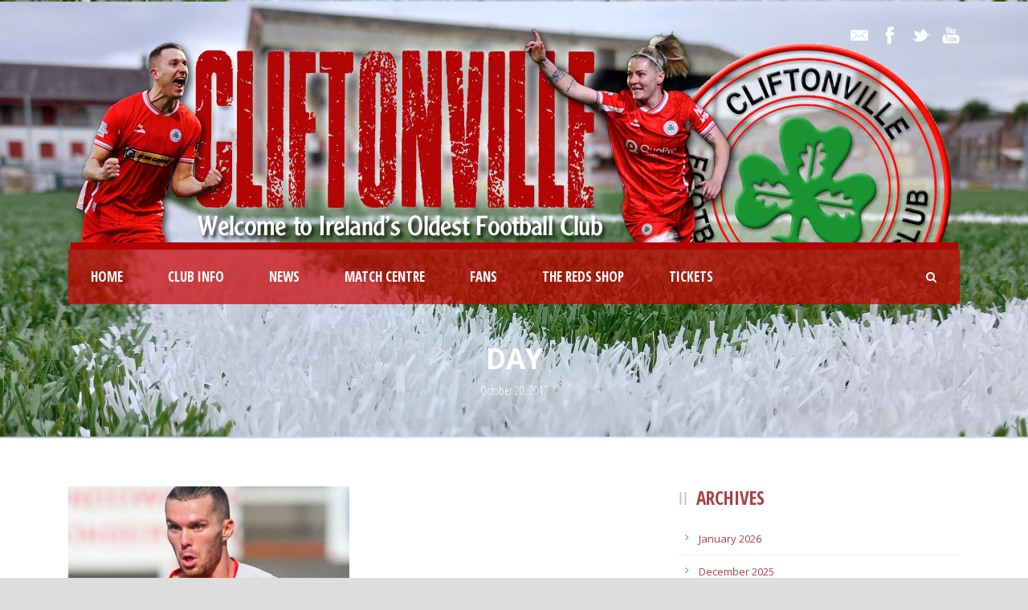

--- FILE ---
content_type: text/html; charset=UTF-8
request_url: https://cliftonvillefc.net/2017/10/20/
body_size: 10016
content:
<!DOCTYPE html>
<!--[if IE 7]><html class="ie ie7 ltie8 ltie9" lang="en-GB"><![endif]-->
<!--[if IE 8]><html class="ie ie8 ltie9" lang="en-GB"><![endif]-->
<!--[if !(IE 7) | !(IE 8)  ]><!-->
<html lang="en-GB">
<!--<![endif]-->

<head>
	<meta charset="UTF-8" />
	<meta name="viewport" content="initial-scale = 1.0" />	<title>Cliftonville Football Club   &raquo; 2017 &raquo; October &raquo; 20</title>
	<link rel="pingback" href="https://cliftonvillefc.net/xmlrpc.php" />
	
	<link rel='dns-prefetch' href='//fonts.googleapis.com' />
<link rel='dns-prefetch' href='//s.w.org' />
<link rel="alternate" type="application/rss+xml" title="Cliftonville Football Club &raquo; Feed" href="https://cliftonvillefc.net/feed/" />
<link rel="alternate" type="application/rss+xml" title="Cliftonville Football Club &raquo; Comments Feed" href="https://cliftonvillefc.net/comments/feed/" />
		<!-- This site uses the Google Analytics by MonsterInsights plugin v8.18 - Using Analytics tracking - https://www.monsterinsights.com/ -->
							<script src="//www.googletagmanager.com/gtag/js?id=G-KLBB6QLD3R"  data-cfasync="false" data-wpfc-render="false" type="text/javascript" async></script>
			<script data-cfasync="false" data-wpfc-render="false" type="text/javascript">
				var mi_version = '8.18';
				var mi_track_user = true;
				var mi_no_track_reason = '';
				
								var disableStrs = [
										'ga-disable-G-KLBB6QLD3R',
									];

				/* Function to detect opted out users */
				function __gtagTrackerIsOptedOut() {
					for (var index = 0; index < disableStrs.length; index++) {
						if (document.cookie.indexOf(disableStrs[index] + '=true') > -1) {
							return true;
						}
					}

					return false;
				}

				/* Disable tracking if the opt-out cookie exists. */
				if (__gtagTrackerIsOptedOut()) {
					for (var index = 0; index < disableStrs.length; index++) {
						window[disableStrs[index]] = true;
					}
				}

				/* Opt-out function */
				function __gtagTrackerOptout() {
					for (var index = 0; index < disableStrs.length; index++) {
						document.cookie = disableStrs[index] + '=true; expires=Thu, 31 Dec 2099 23:59:59 UTC; path=/';
						window[disableStrs[index]] = true;
					}
				}

				if ('undefined' === typeof gaOptout) {
					function gaOptout() {
						__gtagTrackerOptout();
					}
				}
								window.dataLayer = window.dataLayer || [];

				window.MonsterInsightsDualTracker = {
					helpers: {},
					trackers: {},
				};
				if (mi_track_user) {
					function __gtagDataLayer() {
						dataLayer.push(arguments);
					}

					function __gtagTracker(type, name, parameters) {
						if (!parameters) {
							parameters = {};
						}

						if (parameters.send_to) {
							__gtagDataLayer.apply(null, arguments);
							return;
						}

						if (type === 'event') {
														parameters.send_to = monsterinsights_frontend.v4_id;
							var hookName = name;
							if (typeof parameters['event_category'] !== 'undefined') {
								hookName = parameters['event_category'] + ':' + name;
							}

							if (typeof MonsterInsightsDualTracker.trackers[hookName] !== 'undefined') {
								MonsterInsightsDualTracker.trackers[hookName](parameters);
							} else {
								__gtagDataLayer('event', name, parameters);
							}
							
						} else {
							__gtagDataLayer.apply(null, arguments);
						}
					}

					__gtagTracker('js', new Date());
					__gtagTracker('set', {
						'developer_id.dZGIzZG': true,
											});
										__gtagTracker('config', 'G-KLBB6QLD3R', {"forceSSL":"true","link_attribution":"true"} );
															window.gtag = __gtagTracker;										(function () {
						/* https://developers.google.com/analytics/devguides/collection/analyticsjs/ */
						/* ga and __gaTracker compatibility shim. */
						var noopfn = function () {
							return null;
						};
						var newtracker = function () {
							return new Tracker();
						};
						var Tracker = function () {
							return null;
						};
						var p = Tracker.prototype;
						p.get = noopfn;
						p.set = noopfn;
						p.send = function () {
							var args = Array.prototype.slice.call(arguments);
							args.unshift('send');
							__gaTracker.apply(null, args);
						};
						var __gaTracker = function () {
							var len = arguments.length;
							if (len === 0) {
								return;
							}
							var f = arguments[len - 1];
							if (typeof f !== 'object' || f === null || typeof f.hitCallback !== 'function') {
								if ('send' === arguments[0]) {
									var hitConverted, hitObject = false, action;
									if ('event' === arguments[1]) {
										if ('undefined' !== typeof arguments[3]) {
											hitObject = {
												'eventAction': arguments[3],
												'eventCategory': arguments[2],
												'eventLabel': arguments[4],
												'value': arguments[5] ? arguments[5] : 1,
											}
										}
									}
									if ('pageview' === arguments[1]) {
										if ('undefined' !== typeof arguments[2]) {
											hitObject = {
												'eventAction': 'page_view',
												'page_path': arguments[2],
											}
										}
									}
									if (typeof arguments[2] === 'object') {
										hitObject = arguments[2];
									}
									if (typeof arguments[5] === 'object') {
										Object.assign(hitObject, arguments[5]);
									}
									if ('undefined' !== typeof arguments[1].hitType) {
										hitObject = arguments[1];
										if ('pageview' === hitObject.hitType) {
											hitObject.eventAction = 'page_view';
										}
									}
									if (hitObject) {
										action = 'timing' === arguments[1].hitType ? 'timing_complete' : hitObject.eventAction;
										hitConverted = mapArgs(hitObject);
										__gtagTracker('event', action, hitConverted);
									}
								}
								return;
							}

							function mapArgs(args) {
								var arg, hit = {};
								var gaMap = {
									'eventCategory': 'event_category',
									'eventAction': 'event_action',
									'eventLabel': 'event_label',
									'eventValue': 'event_value',
									'nonInteraction': 'non_interaction',
									'timingCategory': 'event_category',
									'timingVar': 'name',
									'timingValue': 'value',
									'timingLabel': 'event_label',
									'page': 'page_path',
									'location': 'page_location',
									'title': 'page_title',
								};
								for (arg in args) {
																		if (!(!args.hasOwnProperty(arg) || !gaMap.hasOwnProperty(arg))) {
										hit[gaMap[arg]] = args[arg];
									} else {
										hit[arg] = args[arg];
									}
								}
								return hit;
							}

							try {
								f.hitCallback();
							} catch (ex) {
							}
						};
						__gaTracker.create = newtracker;
						__gaTracker.getByName = newtracker;
						__gaTracker.getAll = function () {
							return [];
						};
						__gaTracker.remove = noopfn;
						__gaTracker.loaded = true;
						window['__gaTracker'] = __gaTracker;
					})();
									} else {
										console.log("");
					(function () {
						function __gtagTracker() {
							return null;
						}

						window['__gtagTracker'] = __gtagTracker;
						window['gtag'] = __gtagTracker;
					})();
									}
			</script>
				<!-- / Google Analytics by MonsterInsights -->
				<script type="text/javascript">
			window._wpemojiSettings = {"baseUrl":"https:\/\/s.w.org\/images\/core\/emoji\/11.2.0\/72x72\/","ext":".png","svgUrl":"https:\/\/s.w.org\/images\/core\/emoji\/11.2.0\/svg\/","svgExt":".svg","source":{"concatemoji":"https:\/\/cliftonvillefc.net\/wp-includes\/js\/wp-emoji-release.min.js?ver=0100a38dd74c0dfb32699c23ffb245a2"}};
			!function(e,a,t){var n,r,o,i=a.createElement("canvas"),p=i.getContext&&i.getContext("2d");function s(e,t){var a=String.fromCharCode;p.clearRect(0,0,i.width,i.height),p.fillText(a.apply(this,e),0,0);e=i.toDataURL();return p.clearRect(0,0,i.width,i.height),p.fillText(a.apply(this,t),0,0),e===i.toDataURL()}function c(e){var t=a.createElement("script");t.src=e,t.defer=t.type="text/javascript",a.getElementsByTagName("head")[0].appendChild(t)}for(o=Array("flag","emoji"),t.supports={everything:!0,everythingExceptFlag:!0},r=0;r<o.length;r++)t.supports[o[r]]=function(e){if(!p||!p.fillText)return!1;switch(p.textBaseline="top",p.font="600 32px Arial",e){case"flag":return s([55356,56826,55356,56819],[55356,56826,8203,55356,56819])?!1:!s([55356,57332,56128,56423,56128,56418,56128,56421,56128,56430,56128,56423,56128,56447],[55356,57332,8203,56128,56423,8203,56128,56418,8203,56128,56421,8203,56128,56430,8203,56128,56423,8203,56128,56447]);case"emoji":return!s([55358,56760,9792,65039],[55358,56760,8203,9792,65039])}return!1}(o[r]),t.supports.everything=t.supports.everything&&t.supports[o[r]],"flag"!==o[r]&&(t.supports.everythingExceptFlag=t.supports.everythingExceptFlag&&t.supports[o[r]]);t.supports.everythingExceptFlag=t.supports.everythingExceptFlag&&!t.supports.flag,t.DOMReady=!1,t.readyCallback=function(){t.DOMReady=!0},t.supports.everything||(n=function(){t.readyCallback()},a.addEventListener?(a.addEventListener("DOMContentLoaded",n,!1),e.addEventListener("load",n,!1)):(e.attachEvent("onload",n),a.attachEvent("onreadystatechange",function(){"complete"===a.readyState&&t.readyCallback()})),(n=t.source||{}).concatemoji?c(n.concatemoji):n.wpemoji&&n.twemoji&&(c(n.twemoji),c(n.wpemoji)))}(window,document,window._wpemojiSettings);
		</script>
		<style type="text/css">
img.wp-smiley,
img.emoji {
	display: inline !important;
	border: none !important;
	box-shadow: none !important;
	height: 1em !important;
	width: 1em !important;
	margin: 0 .07em !important;
	vertical-align: -0.1em !important;
	background: none !important;
	padding: 0 !important;
}
</style>
	<link rel='stylesheet' id='wp-block-library-css'  href='https://cliftonvillefc.net/wp-includes/css/dist/block-library/style.min.css?ver=0100a38dd74c0dfb32699c23ffb245a2' type='text/css' media='all' />
<link rel='stylesheet' id='contact-form-7-css'  href='https://cliftonvillefc.net/wp-content/plugins/contact-form-7/includes/css/styles.css?ver=4.8' type='text/css' media='all' />
<link rel='stylesheet' id='style-css'  href='https://cliftonvillefc.net/wp-content/themes/realsoccer/style.css?ver=0100a38dd74c0dfb32699c23ffb245a2' type='text/css' media='all' />
<link rel='stylesheet' id='Open-Sans-Condensed-google-font-css'  href='https://fonts.googleapis.com/css?family=Open+Sans+Condensed%3A300%2C300italic%2C700&#038;subset=greek%2Ccyrillic-ext%2Ccyrillic%2Clatin%2Clatin-ext%2Cvietnamese%2Cgreek-ext&#038;ver=0100a38dd74c0dfb32699c23ffb245a2' type='text/css' media='all' />
<link rel='stylesheet' id='Open-Sans-google-font-css'  href='https://fonts.googleapis.com/css?family=Open+Sans%3A300%2C300italic%2Cregular%2Citalic%2C600%2C600italic%2C700%2C700italic%2C800%2C800italic&#038;subset=greek%2Ccyrillic-ext%2Ccyrillic%2Clatin%2Clatin-ext%2Cvietnamese%2Cgreek-ext&#038;ver=0100a38dd74c0dfb32699c23ffb245a2' type='text/css' media='all' />
<link rel='stylesheet' id='ABeeZee-google-font-css'  href='https://fonts.googleapis.com/css?family=ABeeZee%3Aregular%2Citalic&#038;subset=latin&#038;ver=0100a38dd74c0dfb32699c23ffb245a2' type='text/css' media='all' />
<link rel='stylesheet' id='superfish-css'  href='https://cliftonvillefc.net/wp-content/themes/realsoccer/plugins/superfish/css/superfish.css?ver=0100a38dd74c0dfb32699c23ffb245a2' type='text/css' media='all' />
<link rel='stylesheet' id='dlmenu-css'  href='https://cliftonvillefc.net/wp-content/themes/realsoccer/plugins/dl-menu/component.css?ver=0100a38dd74c0dfb32699c23ffb245a2' type='text/css' media='all' />
<link rel='stylesheet' id='font-awesome-css'  href='https://cliftonvillefc.net/wp-content/themes/realsoccer/plugins/font-awesome/css/font-awesome.min.css?ver=0100a38dd74c0dfb32699c23ffb245a2' type='text/css' media='all' />
<!--[if lt IE 8]>
<link rel='stylesheet' id='font-awesome-ie7-css'  href='https://cliftonvillefc.net/wp-content/themes/realsoccer/plugins/font-awesome/css/font-awesome-ie7.min.css?ver=0100a38dd74c0dfb32699c23ffb245a2' type='text/css' media='all' />
<![endif]-->
<link rel='stylesheet' id='jquery-fancybox-css'  href='https://cliftonvillefc.net/wp-content/themes/realsoccer/plugins/fancybox/jquery.fancybox.css?ver=0100a38dd74c0dfb32699c23ffb245a2' type='text/css' media='all' />
<link rel='stylesheet' id='flexslider-css'  href='https://cliftonvillefc.net/wp-content/themes/realsoccer/plugins/flexslider/flexslider.css?ver=0100a38dd74c0dfb32699c23ffb245a2' type='text/css' media='all' />
<link rel='stylesheet' id='style-responsive-css'  href='https://cliftonvillefc.net/wp-content/themes/realsoccer/stylesheet/style-responsive.css?ver=0100a38dd74c0dfb32699c23ffb245a2' type='text/css' media='all' />
<link rel='stylesheet' id='style-custom-css'  href='https://cliftonvillefc.net/wp-content/themes/realsoccer/stylesheet/style-custom.css?ver=0100a38dd74c0dfb32699c23ffb245a2' type='text/css' media='all' />
<link rel='stylesheet' id='ms-main-css'  href='https://cliftonvillefc.net/wp-content/plugins/masterslider/public/assets/css/masterslider.main.css?ver=2.25.4' type='text/css' media='all' />
<link rel='stylesheet' id='ms-custom-css'  href='https://cliftonvillefc.net/wp-content/uploads/masterslider/custom.css?ver=10' type='text/css' media='all' />
<script type='text/javascript' src='https://cliftonvillefc.net/wp-content/plugins/google-analytics-for-wordpress/assets/js/frontend-gtag.min.js?ver=8.18'></script>
<script data-cfasync="false" data-wpfc-render="false" type="text/javascript" id='monsterinsights-frontend-script-js-extra'>/* <![CDATA[ */
var monsterinsights_frontend = {"js_events_tracking":"true","download_extensions":"doc,pdf,ppt,zip,xls,docx,pptx,xlsx","inbound_paths":"[{\"path\":\"\\\/go\\\/\",\"label\":\"affiliate\"},{\"path\":\"\\\/recommend\\\/\",\"label\":\"affiliate\"}]","home_url":"https:\/\/cliftonvillefc.net","hash_tracking":"false","v4_id":"G-KLBB6QLD3R"};/* ]]> */
</script>
<script type='text/javascript' src='https://cliftonvillefc.net/wp-includes/js/jquery/jquery.js?ver=1.12.4'></script>
<script type='text/javascript' src='https://cliftonvillefc.net/wp-includes/js/jquery/jquery-migrate.min.js?ver=1.4.1'></script>
<link rel='https://api.w.org/' href='https://cliftonvillefc.net/wp-json/' />
<link rel="EditURI" type="application/rsd+xml" title="RSD" href="https://cliftonvillefc.net/xmlrpc.php?rsd" />
<link rel="wlwmanifest" type="application/wlwmanifest+xml" href="https://cliftonvillefc.net/wp-includes/wlwmanifest.xml" /> 

<script>var ms_grabbing_curosr='https://cliftonvillefc.net/wp-content/plugins/masterslider/public/assets/css/common/grabbing.cur',ms_grab_curosr='https://cliftonvillefc.net/wp-content/plugins/masterslider/public/assets/css/common/grab.cur';</script>
<meta name="generator" content="MasterSlider 2.25.4 - Responsive Touch Image Slider" />
<!-- load the script for older ie version -->
<!--[if lt IE 9]>
<script src="https://cliftonvillefc.net/wp-content/themes/realsoccer/javascript/html5.js" type="text/javascript"></script>
<script src="https://cliftonvillefc.net/wp-content/themes/realsoccer/plugins/easy-pie-chart/excanvas.js" type="text/javascript"></script>
<![endif]-->
		<style type="text/css">.recentcomments a{display:inline !important;padding:0 !important;margin:0 !important;}</style>
		<link rel="icon" href="https://cliftonvillefc.net/wp-content/uploads/Badges/Cliftonvillecrest-150x150.png" sizes="32x32" />
<link rel="icon" href="https://cliftonvillefc.net/wp-content/uploads/Badges/Cliftonvillecrest-300x300.png" sizes="192x192" />
<link rel="apple-touch-icon-precomposed" href="https://cliftonvillefc.net/wp-content/uploads/Badges/Cliftonvillecrest-300x300.png" />
<meta name="msapplication-TileImage" content="https://cliftonvillefc.net/wp-content/uploads/Badges/Cliftonvillecrest-300x300.png" />
		<style type="text/css" id="wp-custom-css">
			/*
You can add your own CSS here.

Click the help icon above to learn more.
*/

.upcoming-match-item-wrapper .gdlr-upcoming-match-team-wrapper {

padding: 5px;

}

.gdlr-main-menu > li > .sub-menu *, .gdlr-main-menu > li > .sf-mega * {
font-size: 16px;
}

.gdlr-logo {
    padding-bottom: 0px;!important
}		</style>
		</head>

<body data-rsssl=1 class="archive date _masterslider _msp_version_2.25.4">
<div class="body-wrapper  float-menu realsoccer-header-style-1" data-home="https://cliftonvillefc.net" >
		<header class="gdlr-header-wrapper "  >
		<!-- top navigation -->
				<div class="top-navigation-wrapper">
			<div class="top-navigation-container container">
				<div class="top-navigation-left">
					<div class="top-navigation-left-text">
										</div>
				</div>
				<div class="top-navigation-right">
					<div class="top-social-wrapper">
						<div class="social-icon">
<a href="mailto:web@cfc.biild.ai" target="_blank" >
<img width="32" height="32" src="https://cliftonvillefc.net/wp-content/themes/realsoccer/images/light/social-icon/email.png" alt="Email" />
</a>
</div>
<div class="social-icon">
<a href="https://www.facebook.com/cliftonvillefc" target="_blank" >
<img width="32" height="32" src="https://cliftonvillefc.net/wp-content/themes/realsoccer/images/light/social-icon/facebook.png" alt="Facebook" />
</a>
</div>
<div class="social-icon">
<a href="https://twitter.com/cliftonvillefc" target="_blank" >
<img width="32" height="32" src="https://cliftonvillefc.net/wp-content/themes/realsoccer/images/light/social-icon/twitter.png" alt="Twitter" />
</a>
</div>
<div class="social-icon">
<a href="https://www.youtube.com/cliftonvillefootballclub1879" target="_blank" >
<img width="32" height="32" src="https://cliftonvillefc.net/wp-content/themes/realsoccer/images/light/social-icon/youtube.png" alt="Youtube" />
</a>
</div>
<div class="clear"></div>					</div>						
				</div>
				<div class="clear"></div>
			</div>
		</div>
				
		<!-- logo -->
		<div class="gdlr-header-inner">
			<div class="gdlr-header-container container">
				<!-- logo -->
				<div class="gdlr-logo">
					<a href="https://cliftonvillefc.net" >
						<img src="https://cliftonvillefc.net/wp-content/uploads/2025/12/Header.png" alt="" width="1105" height="283" />						
					</a>
					<div class="gdlr-responsive-navigation dl-menuwrapper" id="gdlr-responsive-navigation" ><button class="dl-trigger">Open Menu</button><ul id="menu-main-menu" class="dl-menu gdlr-main-mobile-menu"><li id="menu-item-3829" class="menu-item menu-item-type-post_type menu-item-object-page menu-item-home menu-item-3829"><a href="https://cliftonvillefc.net/">Home</a></li>
<li id="menu-item-3721" class="menu-item menu-item-type-custom menu-item-object-custom menu-item-has-children menu-item-3721"><a href="#">Club Info</a>
<ul class="dl-submenu">
	<li id="menu-item-3869" class="menu-item menu-item-type-post_type menu-item-object-page menu-item-3869"><a href="https://cliftonvillefc.net/club-directory/">Directory</a></li>
	<li id="menu-item-3980" class="menu-item menu-item-type-post_type menu-item-object-page menu-item-3980"><a href="https://cliftonvillefc.net/contact/">Contacts &#038; Documents</a></li>
	<li id="menu-item-28293" class="menu-item menu-item-type-post_type menu-item-object-page menu-item-28293"><a href="https://cliftonvillefc.net/commercial/">Commercial Opportunities</a></li>
	<li id="menu-item-4565" class="menu-item menu-item-type-post_type menu-item-object-page menu-item-4565"><a href="https://cliftonvillefc.net/code-of-conduct/">Code of Conduct</a></li>
	<li id="menu-item-4636" class="menu-item menu-item-type-custom menu-item-object-custom menu-item-has-children menu-item-4636"><a href="#">History</a>
	<ul class="dl-submenu">
		<li id="menu-item-4253" class="menu-item menu-item-type-post_type menu-item-object-page menu-item-4253"><a href="https://cliftonvillefc.net/club-history-chapter-1/">1879-2024</a></li>
		<li id="menu-item-3975" class="menu-item menu-item-type-post_type menu-item-object-page menu-item-3975"><a href="https://cliftonvillefc.net/club-honours/">Honours</a></li>
		<li id="menu-item-4593" class="menu-item menu-item-type-post_type menu-item-object-page menu-item-4593"><a href="https://cliftonvillefc.net/club-records/">Club Records</a></li>
		<li id="menu-item-12729" class="menu-item menu-item-type-post_type menu-item-object-page menu-item-12729"><a href="https://cliftonvillefc.net/hall-of-fame/">Hall of Fame</a></li>
		<li id="menu-item-11381" class="menu-item menu-item-type-custom menu-item-object-custom menu-item-11381"><a href="http://188.166.149.59/~cliftonvillefc/2019/02/05/managing-expectations/">Chronology of Managers</a></li>
		<li id="menu-item-4584" class="menu-item menu-item-type-post_type menu-item-object-page menu-item-4584"><a href="https://cliftonvillefc.net/european-record/">Reds in Europe</a></li>
		<li id="menu-item-11382" class="menu-item menu-item-type-custom menu-item-object-custom menu-item-11382"><a href="http://188.166.149.59/~cliftonvillefc/2019/02/03/crest-of-the-bunch/">Evolution of the Badge</a></li>
	</ul>
</li>
	<li id="menu-item-4635" class="menu-item menu-item-type-custom menu-item-object-custom menu-item-has-children menu-item-4635"><a href="#">Stadium</a>
	<ul class="dl-submenu">
		<li id="menu-item-4563" class="menu-item menu-item-type-post_type menu-item-object-page menu-item-4563"><a href="https://cliftonvillefc.net/solitude/">Solitude</a></li>
		<li id="menu-item-4562" class="menu-item menu-item-type-post_type menu-item-object-page menu-item-4562"><a href="https://cliftonvillefc.net/history-of-solitude/">History of Solitude</a></li>
		<li id="menu-item-3979" class="menu-item menu-item-type-post_type menu-item-object-page menu-item-3979"><a href="https://cliftonvillefc.net/directions/">Directions</a></li>
		<li id="menu-item-5114" class="menu-item menu-item-type-post_type menu-item-object-page menu-item-5114"><a href="https://cliftonvillefc.net/stadium-tours/">Stadium Tours</a></li>
	</ul>
</li>
	<li id="menu-item-4603" class="menu-item menu-item-type-post_type menu-item-object-page menu-item-4603"><a href="https://cliftonvillefc.net/the-red-eye/">The Red Eye</a></li>
	<li id="menu-item-4633" class="menu-item menu-item-type-custom menu-item-object-custom menu-item-4633"><a target="_blank" href="http://www.tamhi.org/">Official Charity</a></li>
</ul>
</li>
<li id="menu-item-3981" class="menu-item menu-item-type-taxonomy menu-item-object-category menu-item-3981"><a href="https://cliftonvillefc.net/category/news-article/">News</a></li>
<li id="menu-item-4035" class="menu-item menu-item-type-custom menu-item-object-custom menu-item-has-children menu-item-4035"><a href="#">Match Centre</a>
<ul class="dl-submenu">
	<li id="menu-item-4643" class="menu-item menu-item-type-custom menu-item-object-custom menu-item-has-children menu-item-4643"><a href="#">Senior Team</a>
	<ul class="dl-submenu">
		<li id="menu-item-27822" class="menu-item menu-item-type-post_type menu-item-object-page menu-item-27822"><a href="https://cliftonvillefc.net/coaching-staff/">Coaching Staff</a></li>
		<li id="menu-item-3917" class="menu-item menu-item-type-post_type menu-item-object-page menu-item-3917"><a href="https://cliftonvillefc.net/first-team-squad/">Players</a></li>
	</ul>
</li>
	<li id="menu-item-26828" class="menu-item menu-item-type-post_type menu-item-object-page menu-item-26828"><a href="https://cliftonvillefc.net/fixtures/">Fixtures &#038; Results</a></li>
	<li id="menu-item-4722" class="menu-item menu-item-type-post_type menu-item-object-page menu-item-4722"><a href="https://cliftonvillefc.net/league-table/">Premiership Table</a></li>
	<li id="menu-item-4646" class="menu-item menu-item-type-custom menu-item-object-custom menu-item-has-children menu-item-4646"><a>Cliftonville Ladies</a>
	<ul class="dl-submenu">
		<li id="menu-item-12217" class="menu-item menu-item-type-custom menu-item-object-custom menu-item-12217"><a target="_blank" href="https://www.nifootballleague.com/all-clubs/cliftonville-ladies/#panel1">Fixtures</a></li>
		<li id="menu-item-12224" class="menu-item menu-item-type-custom menu-item-object-custom menu-item-12224"><a target="_blank" href="https://www.nifootballleague.com/womens-premiership/2024/standings/">League Table</a></li>
		<li id="menu-item-12216" class="menu-item menu-item-type-custom menu-item-object-custom menu-item-12216"><a href="http://188.166.149.59/~cliftonvillefc/tag/ladies/">News</a></li>
		<li id="menu-item-28710" class="menu-item menu-item-type-post_type menu-item-object-page menu-item-28710"><a href="https://cliftonvillefc.net/ladies-in-europe/">Ladies in Europe</a></li>
	</ul>
</li>
	<li id="menu-item-4645" class="menu-item menu-item-type-custom menu-item-object-custom menu-item-has-children menu-item-4645"><a>Cliftonville Olympic</a>
	<ul class="dl-submenu">
		<li id="menu-item-12218" class="menu-item menu-item-type-custom menu-item-object-custom menu-item-12218"><a target="_blank" href="https://www.nifootballleague.com/premiership-development-league/2021-2022/fixtures/">Fixtures</a></li>
		<li id="menu-item-12225" class="menu-item menu-item-type-custom menu-item-object-custom menu-item-12225"><a target="_blank" href="https://www.nifootballleague.com/premiership-development-league/2021-2022/standings/">League Table</a></li>
		<li id="menu-item-12219" class="menu-item menu-item-type-custom menu-item-object-custom menu-item-12219"><a href="http://188.166.149.59/~cliftonvillefc/tag/olympic/">News</a></li>
	</ul>
</li>
	<li id="menu-item-5531" class="menu-item menu-item-type-custom menu-item-object-custom menu-item-has-children menu-item-5531"><a>Academy</a>
	<ul class="dl-submenu">
		<li id="menu-item-12220" class="menu-item menu-item-type-custom menu-item-object-custom menu-item-has-children menu-item-12220"><a>Cliftonville Strollers</a>
		<ul class="dl-submenu">
			<li id="menu-item-12222" class="menu-item menu-item-type-custom menu-item-object-custom menu-item-12222"><a target="_blank" href="https://www.nifootballleague.com/academy-league-u18/2021-2022/fixtures/">Fixtures</a></li>
			<li id="menu-item-12226" class="menu-item menu-item-type-custom menu-item-object-custom menu-item-12226"><a target="_blank" href="https://www.nifootballleague.com/academy-league-u18/2021-2022/standings/">League Table</a></li>
			<li id="menu-item-12221" class="menu-item menu-item-type-custom menu-item-object-custom menu-item-12221"><a href="http://188.166.149.59/~cliftonvillefc/tag/strollers/">News</a></li>
		</ul>
</li>
		<li id="menu-item-12223" class="menu-item menu-item-type-custom menu-item-object-custom menu-item-12223"><a href="http://188.166.149.59/~cliftonvillefc/tag/academy/">Academy News</a></li>
	</ul>
</li>
</ul>
</li>
<li id="menu-item-4034" class="menu-item menu-item-type-custom menu-item-object-custom menu-item-has-children menu-item-4034"><a href="#">Fans</a>
<ul class="dl-submenu">
	<li id="menu-item-4032" class="menu-item menu-item-type-post_type menu-item-object-page menu-item-4032"><a href="https://cliftonvillefc.net/200-club/">200 Club</a></li>
	<li id="menu-item-4622" class="menu-item menu-item-type-post_type menu-item-object-page menu-item-4622"><a href="https://cliftonvillefc.net/mascots/">Matchday Mascots</a></li>
	<li id="menu-item-4620" class="menu-item menu-item-type-post_type menu-item-object-page menu-item-4620"><a href="https://cliftonvillefc.net/friends-of-cliftonville/">Friends of Cliftonville</a></li>
	<li id="menu-item-27932" class="menu-item menu-item-type-post_type menu-item-object-page menu-item-27932"><a href="https://cliftonvillefc.net/shirt-sponsorship/">Shirt Sponsorship</a></li>
	<li id="menu-item-4029" class="menu-item menu-item-type-post_type menu-item-object-page menu-item-4029"><a href="https://cliftonvillefc.net/half-gate-draw/">Half Gate Draw</a></li>
</ul>
</li>
<li id="menu-item-4656" class="menu-item menu-item-type-custom menu-item-object-custom menu-item-4656"><a target="_blank" href="http://www.theredsshop.net">The Reds Shop</a></li>
<li id="menu-item-17161" class="menu-item menu-item-type-custom menu-item-object-custom menu-item-17161"><a href="https://cliftonvillefc.ticketco.shop/">Tickets</a></li>
</ul></div>						
				</div>
				
				<!-- navigation -->
				<div class="gdlr-navigation-wrapper"><div class="gdlr-navigation-container container"><nav class="gdlr-navigation" id="gdlr-main-navigation" role="navigation"><ul id="menu-main-menu-1" class="sf-menu gdlr-main-menu"><li  class="menu-item menu-item-type-post_type menu-item-object-page menu-item-home menu-item-3829menu-item menu-item-type-post_type menu-item-object-page menu-item-home menu-item-3829 gdlr-normal-menu"><a href="https://cliftonvillefc.net/">Home</a></li>
<li  class="menu-item menu-item-type-custom menu-item-object-custom menu-item-has-children menu-item-3721menu-item menu-item-type-custom menu-item-object-custom menu-item-has-children menu-item-3721 gdlr-normal-menu"><a href="#">Club Info</a>
<ul class="sub-menu">
	<li  class="menu-item menu-item-type-post_type menu-item-object-page menu-item-3869"><a href="https://cliftonvillefc.net/club-directory/">Directory</a></li>
	<li  class="menu-item menu-item-type-post_type menu-item-object-page menu-item-3980"><a href="https://cliftonvillefc.net/contact/">Contacts &#038; Documents</a></li>
	<li  class="menu-item menu-item-type-post_type menu-item-object-page menu-item-28293"><a href="https://cliftonvillefc.net/commercial/">Commercial Opportunities</a></li>
	<li  class="menu-item menu-item-type-post_type menu-item-object-page menu-item-4565"><a href="https://cliftonvillefc.net/code-of-conduct/">Code of Conduct</a></li>
	<li  class="menu-item menu-item-type-custom menu-item-object-custom menu-item-has-children menu-item-4636"><a href="#">History</a>
	<ul class="sub-menu">
		<li  class="menu-item menu-item-type-post_type menu-item-object-page menu-item-4253"><a href="https://cliftonvillefc.net/club-history-chapter-1/">1879-2024</a></li>
		<li  class="menu-item menu-item-type-post_type menu-item-object-page menu-item-3975"><a href="https://cliftonvillefc.net/club-honours/">Honours</a></li>
		<li  class="menu-item menu-item-type-post_type menu-item-object-page menu-item-4593"><a href="https://cliftonvillefc.net/club-records/">Club Records</a></li>
		<li  class="menu-item menu-item-type-post_type menu-item-object-page menu-item-12729"><a href="https://cliftonvillefc.net/hall-of-fame/">Hall of Fame</a></li>
		<li  class="menu-item menu-item-type-custom menu-item-object-custom menu-item-11381"><a href="http://188.166.149.59/~cliftonvillefc/2019/02/05/managing-expectations/">Chronology of Managers</a></li>
		<li  class="menu-item menu-item-type-post_type menu-item-object-page menu-item-4584"><a href="https://cliftonvillefc.net/european-record/">Reds in Europe</a></li>
		<li  class="menu-item menu-item-type-custom menu-item-object-custom menu-item-11382"><a href="http://188.166.149.59/~cliftonvillefc/2019/02/03/crest-of-the-bunch/">Evolution of the Badge</a></li>
	</ul>
</li>
	<li  class="menu-item menu-item-type-custom menu-item-object-custom menu-item-has-children menu-item-4635"><a href="#">Stadium</a>
	<ul class="sub-menu">
		<li  class="menu-item menu-item-type-post_type menu-item-object-page menu-item-4563"><a href="https://cliftonvillefc.net/solitude/">Solitude</a></li>
		<li  class="menu-item menu-item-type-post_type menu-item-object-page menu-item-4562"><a href="https://cliftonvillefc.net/history-of-solitude/">History of Solitude</a></li>
		<li  class="menu-item menu-item-type-post_type menu-item-object-page menu-item-3979"><a href="https://cliftonvillefc.net/directions/">Directions</a></li>
		<li  class="menu-item menu-item-type-post_type menu-item-object-page menu-item-5114"><a href="https://cliftonvillefc.net/stadium-tours/">Stadium Tours</a></li>
	</ul>
</li>
	<li  class="menu-item menu-item-type-post_type menu-item-object-page menu-item-4603"><a href="https://cliftonvillefc.net/the-red-eye/">The Red Eye</a></li>
	<li  class="menu-item menu-item-type-custom menu-item-object-custom menu-item-4633"><a target="_blank" href="http://www.tamhi.org/">Official Charity</a></li>
</ul>
</li>
<li  class="menu-item menu-item-type-taxonomy menu-item-object-category menu-item-3981menu-item menu-item-type-taxonomy menu-item-object-category menu-item-3981 gdlr-normal-menu"><a href="https://cliftonvillefc.net/category/news-article/">News</a></li>
<li  class="menu-item menu-item-type-custom menu-item-object-custom menu-item-has-children menu-item-4035menu-item menu-item-type-custom menu-item-object-custom menu-item-has-children menu-item-4035 gdlr-normal-menu"><a href="#">Match Centre</a>
<ul class="sub-menu">
	<li  class="menu-item menu-item-type-custom menu-item-object-custom menu-item-has-children menu-item-4643"><a href="#">Senior Team</a>
	<ul class="sub-menu">
		<li  class="menu-item menu-item-type-post_type menu-item-object-page menu-item-27822"><a href="https://cliftonvillefc.net/coaching-staff/">Coaching Staff</a></li>
		<li  class="menu-item menu-item-type-post_type menu-item-object-page menu-item-3917"><a href="https://cliftonvillefc.net/first-team-squad/">Players</a></li>
	</ul>
</li>
	<li  class="menu-item menu-item-type-post_type menu-item-object-page menu-item-26828"><a href="https://cliftonvillefc.net/fixtures/">Fixtures &#038; Results</a></li>
	<li  class="menu-item menu-item-type-post_type menu-item-object-page menu-item-4722"><a href="https://cliftonvillefc.net/league-table/">Premiership Table</a></li>
	<li  class="menu-item menu-item-type-custom menu-item-object-custom menu-item-has-children menu-item-4646"><a>Cliftonville Ladies</a>
	<ul class="sub-menu">
		<li  class="menu-item menu-item-type-custom menu-item-object-custom menu-item-12217"><a target="_blank" href="https://www.nifootballleague.com/all-clubs/cliftonville-ladies/#panel1">Fixtures</a></li>
		<li  class="menu-item menu-item-type-custom menu-item-object-custom menu-item-12224"><a target="_blank" href="https://www.nifootballleague.com/womens-premiership/2024/standings/">League Table</a></li>
		<li  class="menu-item menu-item-type-custom menu-item-object-custom menu-item-12216"><a href="http://188.166.149.59/~cliftonvillefc/tag/ladies/">News</a></li>
		<li  class="menu-item menu-item-type-post_type menu-item-object-page menu-item-28710"><a href="https://cliftonvillefc.net/ladies-in-europe/">Ladies in Europe</a></li>
	</ul>
</li>
	<li  class="menu-item menu-item-type-custom menu-item-object-custom menu-item-has-children menu-item-4645"><a>Cliftonville Olympic</a>
	<ul class="sub-menu">
		<li  class="menu-item menu-item-type-custom menu-item-object-custom menu-item-12218"><a target="_blank" href="https://www.nifootballleague.com/premiership-development-league/2021-2022/fixtures/">Fixtures</a></li>
		<li  class="menu-item menu-item-type-custom menu-item-object-custom menu-item-12225"><a target="_blank" href="https://www.nifootballleague.com/premiership-development-league/2021-2022/standings/">League Table</a></li>
		<li  class="menu-item menu-item-type-custom menu-item-object-custom menu-item-12219"><a href="http://188.166.149.59/~cliftonvillefc/tag/olympic/">News</a></li>
	</ul>
</li>
	<li  class="menu-item menu-item-type-custom menu-item-object-custom menu-item-has-children menu-item-5531"><a>Academy</a>
	<ul class="sub-menu">
		<li  class="menu-item menu-item-type-custom menu-item-object-custom menu-item-has-children menu-item-12220"><a>Cliftonville Strollers</a>
		<ul class="sub-menu">
			<li  class="menu-item menu-item-type-custom menu-item-object-custom menu-item-12222"><a target="_blank" href="https://www.nifootballleague.com/academy-league-u18/2021-2022/fixtures/">Fixtures</a></li>
			<li  class="menu-item menu-item-type-custom menu-item-object-custom menu-item-12226"><a target="_blank" href="https://www.nifootballleague.com/academy-league-u18/2021-2022/standings/">League Table</a></li>
			<li  class="menu-item menu-item-type-custom menu-item-object-custom menu-item-12221"><a href="http://188.166.149.59/~cliftonvillefc/tag/strollers/">News</a></li>
		</ul>
</li>
		<li  class="menu-item menu-item-type-custom menu-item-object-custom menu-item-12223"><a href="http://188.166.149.59/~cliftonvillefc/tag/academy/">Academy News</a></li>
	</ul>
</li>
</ul>
</li>
<li  class="menu-item menu-item-type-custom menu-item-object-custom menu-item-has-children menu-item-4034menu-item menu-item-type-custom menu-item-object-custom menu-item-has-children menu-item-4034 gdlr-normal-menu"><a href="#">Fans</a>
<ul class="sub-menu">
	<li  class="menu-item menu-item-type-post_type menu-item-object-page menu-item-4032"><a href="https://cliftonvillefc.net/200-club/">200 Club</a></li>
	<li  class="menu-item menu-item-type-post_type menu-item-object-page menu-item-4622"><a href="https://cliftonvillefc.net/mascots/">Matchday Mascots</a></li>
	<li  class="menu-item menu-item-type-post_type menu-item-object-page menu-item-4620"><a href="https://cliftonvillefc.net/friends-of-cliftonville/">Friends of Cliftonville</a></li>
	<li  class="menu-item menu-item-type-post_type menu-item-object-page menu-item-27932"><a href="https://cliftonvillefc.net/shirt-sponsorship/">Shirt Sponsorship</a></li>
	<li  class="menu-item menu-item-type-post_type menu-item-object-page menu-item-4029"><a href="https://cliftonvillefc.net/half-gate-draw/">Half Gate Draw</a></li>
</ul>
</li>
<li  class="menu-item menu-item-type-custom menu-item-object-custom menu-item-4656menu-item menu-item-type-custom menu-item-object-custom menu-item-4656 gdlr-normal-menu"><a target="_blank" href="http://www.theredsshop.net">The Reds Shop</a></li>
<li  class="menu-item menu-item-type-custom menu-item-object-custom menu-item-17161menu-item menu-item-type-custom menu-item-object-custom menu-item-17161 gdlr-normal-menu"><a href="https://cliftonvillefc.ticketco.shop/">Tickets</a></li>
</ul></nav><i class="icon-search fa fa-search gdlr-menu-search-button" id="gdlr-menu-search-button" ></i>
<div class="gdlr-menu-search" id="gdlr-menu-search">
	<form method="get" id="searchform" action="https://cliftonvillefc.net/">
				<div class="search-text">
			<input type="text" value="Type Keywords" name="s" autocomplete="off" data-default="Type Keywords" />
		</div>
		<input type="submit" value="" />
		<div class="clear"></div>
	</form>	
</div>	
<div class="clear"></div></div></div><div id="gdlr-header-substitute" ></div>	
				
				<div class="clear"></div>
			</div>
		</div>
		
			<div class="gdlr-page-title-wrapper">
			<div class="gdlr-page-title-container container" >
				<span class="gdlr-page-title">Day</span>
								<h1 class="gdlr-page-caption">October 20, 2017</h1>
							</div>	
		</div>		
			<div class="clear"></div>
	</header>

		<div class="content-wrapper"><div class="gdlr-content">

		<div class="with-sidebar-wrapper">
		<div class="with-sidebar-container container">
			<div class="with-sidebar-left eight columns">
				<div class="with-sidebar-content twelve gdlr-item-start-content columns">
					<div class="blog-item-holder"><div class="gdlr-isotope" data-type="blog" data-layout="fitRows" ><div class="clear"></div><div class="six columns"><div class="gdlr-item gdlr-blog-grid"><div class="gdlr-ux gdlr-blog-grid-ux">
<article id="post-6458" class="post-6458 post type-post status-publish format-standard has-post-thumbnail hentry category-news-article tag-premiership tag-the-red-eye tag-martin-donnelly">
	<div class="gdlr-standard-style">
				<div class="gdlr-blog-thumbnail">
			<a href="https://cliftonvillefc.net/2017/10/20/playing-it-smart/"> <img src="https://cliftonvillefc.net/wp-content/uploads/2017/09/newsimage_martindonnelly-400x300.jpg" alt="" width="400" height="300" /></a>		</div>
	
		<header class="post-header">
							<h3 class="gdlr-blog-title"><a href="https://cliftonvillefc.net/2017/10/20/playing-it-smart/">Playing it smart</a></h3>
						
			<div class="gdlr-blog-info gdlr-info"><div class="blog-info blog-date post-date updated"><i class="icon-calendar fa fa-calendar"></i><a href="https://cliftonvillefc.net/2017/10/20/">20 Oct 2017</a></div><div class="blog-info blog-tag"><i class="icon-tag fa fa-tag"></i><a href="https://cliftonvillefc.net/tag/premiership/" rel="tag">Premiership</a><span class="sep">,</span> <a href="https://cliftonvillefc.net/tag/the-red-eye/" rel="tag">The Red Eye</a><span class="sep">,</span> <a href="https://cliftonvillefc.net/tag/martin-donnelly/" rel="tag">Martin Donnelly</a></div><div class="clear"></div></div>	
			<div class="clear"></div>
		</header><!-- entry-header -->

		<div class="gdlr-blog-content">Martin Donnelly believes that Cliftonville are starting to hit their stride after beginning the season with a stutter that he attributes to... <div class="clear"></div><a href="https://cliftonvillefc.net/2017/10/20/playing-it-smart/" class="excerpt-read-more">Read More</a><div class="blog-info blog-comment"><i class="icon-comments fa fa-comments"></i><a href="https://cliftonvillefc.net/2017/10/20/playing-it-smart/#respond" >0</a></div></div>	</div>
</article><!-- #post --></div></div></div><div class="clear"></div></div><div class="clear"></div></div>				</div>
				
				<div class="clear"></div>
			</div>
			
<div class="gdlr-sidebar gdlr-right-sidebar four columns">
	<div class="gdlr-item-start-content sidebar-right-item" >
	<div id="archives-2" class="widget widget_archive gdlr-item gdlr-widget"><h3 class="gdlr-widget-title">Archives</h3><div class="clear"></div>		<ul>
				<li><a href='https://cliftonvillefc.net/2026/01/'>January 2026</a></li>
	<li><a href='https://cliftonvillefc.net/2025/12/'>December 2025</a></li>
	<li><a href='https://cliftonvillefc.net/2025/11/'>November 2025</a></li>
	<li><a href='https://cliftonvillefc.net/2025/10/'>October 2025</a></li>
	<li><a href='https://cliftonvillefc.net/2025/09/'>September 2025</a></li>
	<li><a href='https://cliftonvillefc.net/2025/08/'>August 2025</a></li>
	<li><a href='https://cliftonvillefc.net/2025/07/'>July 2025</a></li>
	<li><a href='https://cliftonvillefc.net/2025/06/'>June 2025</a></li>
	<li><a href='https://cliftonvillefc.net/2025/05/'>May 2025</a></li>
	<li><a href='https://cliftonvillefc.net/2025/04/'>April 2025</a></li>
	<li><a href='https://cliftonvillefc.net/2025/03/'>March 2025</a></li>
	<li><a href='https://cliftonvillefc.net/2025/02/'>February 2025</a></li>
	<li><a href='https://cliftonvillefc.net/2025/01/'>January 2025</a></li>
	<li><a href='https://cliftonvillefc.net/2024/12/'>December 2024</a></li>
	<li><a href='https://cliftonvillefc.net/2024/11/'>November 2024</a></li>
	<li><a href='https://cliftonvillefc.net/2024/10/'>October 2024</a></li>
	<li><a href='https://cliftonvillefc.net/2024/09/'>September 2024</a></li>
	<li><a href='https://cliftonvillefc.net/2024/08/'>August 2024</a></li>
	<li><a href='https://cliftonvillefc.net/2024/07/'>July 2024</a></li>
	<li><a href='https://cliftonvillefc.net/2024/06/'>June 2024</a></li>
	<li><a href='https://cliftonvillefc.net/2024/05/'>May 2024</a></li>
	<li><a href='https://cliftonvillefc.net/2024/04/'>April 2024</a></li>
	<li><a href='https://cliftonvillefc.net/2024/03/'>March 2024</a></li>
	<li><a href='https://cliftonvillefc.net/2024/02/'>February 2024</a></li>
	<li><a href='https://cliftonvillefc.net/2024/01/'>January 2024</a></li>
	<li><a href='https://cliftonvillefc.net/2023/12/'>December 2023</a></li>
	<li><a href='https://cliftonvillefc.net/2023/11/'>November 2023</a></li>
	<li><a href='https://cliftonvillefc.net/2023/10/'>October 2023</a></li>
	<li><a href='https://cliftonvillefc.net/2023/09/'>September 2023</a></li>
	<li><a href='https://cliftonvillefc.net/2023/08/'>August 2023</a></li>
	<li><a href='https://cliftonvillefc.net/2023/07/'>July 2023</a></li>
	<li><a href='https://cliftonvillefc.net/2023/06/'>June 2023</a></li>
	<li><a href='https://cliftonvillefc.net/2023/05/'>May 2023</a></li>
	<li><a href='https://cliftonvillefc.net/2023/04/'>April 2023</a></li>
	<li><a href='https://cliftonvillefc.net/2023/03/'>March 2023</a></li>
	<li><a href='https://cliftonvillefc.net/2023/02/'>February 2023</a></li>
	<li><a href='https://cliftonvillefc.net/2023/01/'>January 2023</a></li>
	<li><a href='https://cliftonvillefc.net/2022/12/'>December 2022</a></li>
	<li><a href='https://cliftonvillefc.net/2022/11/'>November 2022</a></li>
	<li><a href='https://cliftonvillefc.net/2022/10/'>October 2022</a></li>
	<li><a href='https://cliftonvillefc.net/2022/09/'>September 2022</a></li>
	<li><a href='https://cliftonvillefc.net/2022/08/'>August 2022</a></li>
	<li><a href='https://cliftonvillefc.net/2022/07/'>July 2022</a></li>
	<li><a href='https://cliftonvillefc.net/2022/06/'>June 2022</a></li>
	<li><a href='https://cliftonvillefc.net/2022/05/'>May 2022</a></li>
	<li><a href='https://cliftonvillefc.net/2022/04/'>April 2022</a></li>
	<li><a href='https://cliftonvillefc.net/2022/03/'>March 2022</a></li>
	<li><a href='https://cliftonvillefc.net/2022/02/'>February 2022</a></li>
	<li><a href='https://cliftonvillefc.net/2022/01/'>January 2022</a></li>
	<li><a href='https://cliftonvillefc.net/2021/12/'>December 2021</a></li>
	<li><a href='https://cliftonvillefc.net/2021/11/'>November 2021</a></li>
	<li><a href='https://cliftonvillefc.net/2021/10/'>October 2021</a></li>
	<li><a href='https://cliftonvillefc.net/2021/09/'>September 2021</a></li>
	<li><a href='https://cliftonvillefc.net/2021/08/'>August 2021</a></li>
	<li><a href='https://cliftonvillefc.net/2021/07/'>July 2021</a></li>
	<li><a href='https://cliftonvillefc.net/2021/06/'>June 2021</a></li>
	<li><a href='https://cliftonvillefc.net/2021/05/'>May 2021</a></li>
	<li><a href='https://cliftonvillefc.net/2021/04/'>April 2021</a></li>
	<li><a href='https://cliftonvillefc.net/2021/03/'>March 2021</a></li>
	<li><a href='https://cliftonvillefc.net/2021/02/'>February 2021</a></li>
	<li><a href='https://cliftonvillefc.net/2021/01/'>January 2021</a></li>
	<li><a href='https://cliftonvillefc.net/2020/12/'>December 2020</a></li>
	<li><a href='https://cliftonvillefc.net/2020/11/'>November 2020</a></li>
	<li><a href='https://cliftonvillefc.net/2020/10/'>October 2020</a></li>
	<li><a href='https://cliftonvillefc.net/2020/09/'>September 2020</a></li>
	<li><a href='https://cliftonvillefc.net/2020/08/'>August 2020</a></li>
	<li><a href='https://cliftonvillefc.net/2020/07/'>July 2020</a></li>
	<li><a href='https://cliftonvillefc.net/2020/06/'>June 2020</a></li>
	<li><a href='https://cliftonvillefc.net/2020/05/'>May 2020</a></li>
	<li><a href='https://cliftonvillefc.net/2020/04/'>April 2020</a></li>
	<li><a href='https://cliftonvillefc.net/2020/03/'>March 2020</a></li>
	<li><a href='https://cliftonvillefc.net/2020/02/'>February 2020</a></li>
	<li><a href='https://cliftonvillefc.net/2020/01/'>January 2020</a></li>
	<li><a href='https://cliftonvillefc.net/2019/12/'>December 2019</a></li>
	<li><a href='https://cliftonvillefc.net/2019/11/'>November 2019</a></li>
	<li><a href='https://cliftonvillefc.net/2019/10/'>October 2019</a></li>
	<li><a href='https://cliftonvillefc.net/2019/09/'>September 2019</a></li>
	<li><a href='https://cliftonvillefc.net/2019/08/'>August 2019</a></li>
	<li><a href='https://cliftonvillefc.net/2019/07/'>July 2019</a></li>
	<li><a href='https://cliftonvillefc.net/2019/06/'>June 2019</a></li>
	<li><a href='https://cliftonvillefc.net/2019/05/'>May 2019</a></li>
	<li><a href='https://cliftonvillefc.net/2019/04/'>April 2019</a></li>
	<li><a href='https://cliftonvillefc.net/2019/03/'>March 2019</a></li>
	<li><a href='https://cliftonvillefc.net/2019/02/'>February 2019</a></li>
	<li><a href='https://cliftonvillefc.net/2019/01/'>January 2019</a></li>
	<li><a href='https://cliftonvillefc.net/2018/12/'>December 2018</a></li>
	<li><a href='https://cliftonvillefc.net/2018/11/'>November 2018</a></li>
	<li><a href='https://cliftonvillefc.net/2018/10/'>October 2018</a></li>
	<li><a href='https://cliftonvillefc.net/2018/09/'>September 2018</a></li>
	<li><a href='https://cliftonvillefc.net/2018/08/'>August 2018</a></li>
	<li><a href='https://cliftonvillefc.net/2018/07/'>July 2018</a></li>
	<li><a href='https://cliftonvillefc.net/2018/06/'>June 2018</a></li>
	<li><a href='https://cliftonvillefc.net/2018/05/'>May 2018</a></li>
	<li><a href='https://cliftonvillefc.net/2018/04/'>April 2018</a></li>
	<li><a href='https://cliftonvillefc.net/2018/03/'>March 2018</a></li>
	<li><a href='https://cliftonvillefc.net/2018/02/'>February 2018</a></li>
	<li><a href='https://cliftonvillefc.net/2018/01/'>January 2018</a></li>
	<li><a href='https://cliftonvillefc.net/2017/12/'>December 2017</a></li>
	<li><a href='https://cliftonvillefc.net/2017/11/'>November 2017</a></li>
	<li><a href='https://cliftonvillefc.net/2017/10/'>October 2017</a></li>
	<li><a href='https://cliftonvillefc.net/2017/09/'>September 2017</a></li>
	<li><a href='https://cliftonvillefc.net/2017/08/'>August 2017</a></li>
	<li><a href='https://cliftonvillefc.net/2017/07/'>July 2017</a></li>
	<li><a href='https://cliftonvillefc.net/2017/06/'>June 2017</a></li>
		</ul>
			</div><div id="calendar-2" class="widget widget_calendar gdlr-item gdlr-widget"><h3 class="gdlr-widget-title">Calendar</h3><div class="clear"></div><div id="calendar_wrap" class="calendar_wrap"><table id="wp-calendar">
	<caption>October 2017</caption>
	<thead>
	<tr>
		<th scope="col" title="Monday">M</th>
		<th scope="col" title="Tuesday">T</th>
		<th scope="col" title="Wednesday">W</th>
		<th scope="col" title="Thursday">T</th>
		<th scope="col" title="Friday">F</th>
		<th scope="col" title="Saturday">S</th>
		<th scope="col" title="Sunday">S</th>
	</tr>
	</thead>

	<tfoot>
	<tr>
		<td colspan="3" id="prev"><a href="https://cliftonvillefc.net/2017/09/">&laquo; Sep</a></td>
		<td class="pad">&nbsp;</td>
		<td colspan="3" id="next"><a href="https://cliftonvillefc.net/2017/11/">Nov &raquo;</a></td>
	</tr>
	</tfoot>

	<tbody>
	<tr>
		<td colspan="6" class="pad">&nbsp;</td><td><a href="https://cliftonvillefc.net/2017/10/01/" aria-label="Posts published on October 1, 2017">1</a></td>
	</tr>
	<tr>
		<td><a href="https://cliftonvillefc.net/2017/10/02/" aria-label="Posts published on October 2, 2017">2</a></td><td><a href="https://cliftonvillefc.net/2017/10/03/" aria-label="Posts published on October 3, 2017">3</a></td><td><a href="https://cliftonvillefc.net/2017/10/04/" aria-label="Posts published on October 4, 2017">4</a></td><td><a href="https://cliftonvillefc.net/2017/10/05/" aria-label="Posts published on October 5, 2017">5</a></td><td><a href="https://cliftonvillefc.net/2017/10/06/" aria-label="Posts published on October 6, 2017">6</a></td><td><a href="https://cliftonvillefc.net/2017/10/07/" aria-label="Posts published on October 7, 2017">7</a></td><td><a href="https://cliftonvillefc.net/2017/10/08/" aria-label="Posts published on October 8, 2017">8</a></td>
	</tr>
	<tr>
		<td><a href="https://cliftonvillefc.net/2017/10/09/" aria-label="Posts published on October 9, 2017">9</a></td><td><a href="https://cliftonvillefc.net/2017/10/10/" aria-label="Posts published on October 10, 2017">10</a></td><td><a href="https://cliftonvillefc.net/2017/10/11/" aria-label="Posts published on October 11, 2017">11</a></td><td><a href="https://cliftonvillefc.net/2017/10/12/" aria-label="Posts published on October 12, 2017">12</a></td><td><a href="https://cliftonvillefc.net/2017/10/13/" aria-label="Posts published on October 13, 2017">13</a></td><td><a href="https://cliftonvillefc.net/2017/10/14/" aria-label="Posts published on October 14, 2017">14</a></td><td><a href="https://cliftonvillefc.net/2017/10/15/" aria-label="Posts published on October 15, 2017">15</a></td>
	</tr>
	<tr>
		<td><a href="https://cliftonvillefc.net/2017/10/16/" aria-label="Posts published on October 16, 2017">16</a></td><td><a href="https://cliftonvillefc.net/2017/10/17/" aria-label="Posts published on October 17, 2017">17</a></td><td><a href="https://cliftonvillefc.net/2017/10/18/" aria-label="Posts published on October 18, 2017">18</a></td><td><a href="https://cliftonvillefc.net/2017/10/19/" aria-label="Posts published on October 19, 2017">19</a></td><td><a href="https://cliftonvillefc.net/2017/10/20/" aria-label="Posts published on October 20, 2017">20</a></td><td><a href="https://cliftonvillefc.net/2017/10/21/" aria-label="Posts published on October 21, 2017">21</a></td><td><a href="https://cliftonvillefc.net/2017/10/22/" aria-label="Posts published on October 22, 2017">22</a></td>
	</tr>
	<tr>
		<td><a href="https://cliftonvillefc.net/2017/10/23/" aria-label="Posts published on October 23, 2017">23</a></td><td><a href="https://cliftonvillefc.net/2017/10/24/" aria-label="Posts published on October 24, 2017">24</a></td><td><a href="https://cliftonvillefc.net/2017/10/25/" aria-label="Posts published on October 25, 2017">25</a></td><td><a href="https://cliftonvillefc.net/2017/10/26/" aria-label="Posts published on October 26, 2017">26</a></td><td><a href="https://cliftonvillefc.net/2017/10/27/" aria-label="Posts published on October 27, 2017">27</a></td><td><a href="https://cliftonvillefc.net/2017/10/28/" aria-label="Posts published on October 28, 2017">28</a></td><td><a href="https://cliftonvillefc.net/2017/10/29/" aria-label="Posts published on October 29, 2017">29</a></td>
	</tr>
	<tr>
		<td><a href="https://cliftonvillefc.net/2017/10/30/" aria-label="Posts published on October 30, 2017">30</a></td><td><a href="https://cliftonvillefc.net/2017/10/31/" aria-label="Posts published on October 31, 2017">31</a></td>
		<td class="pad" colspan="5">&nbsp;</td>
	</tr>
	</tbody>
	</table></div></div>	</div>
</div>
			<div class="clear"></div>
		</div>				
	</div>				

</div><!-- gdlr-content -->
		<div class="clear" ></div>
	</div><!-- content wrapper -->

		
	<footer class="footer-wrapper" >
				<div class="footer-container container">
										<div class="footer-column three columns" id="footer-widget-1" >
					<div id="text-5" class="widget widget_text gdlr-item gdlr-widget"><h3 class="gdlr-widget-title">Contact Details</h3><div class="clear"></div>			<div class="textwidget"><p><b><span style="color: #fff; font-family: Arial; font-size: small;">Address<br />
</span></b><span style="color: #fff; font-family: Arial; font-size: small;">Cliftonville Football Club<br />
Solitude<br />
Cliftonville Street<br />
Belfast<br />
BT14 6LP</span></p>
<p>Full contact details <a href="https://cfc.biild.ai/contact/" target="_blank" rel="noopener">HERE</a></p>
</div>
		</div>				</div>
										<div class="footer-column three columns" id="footer-widget-2" >
					<div id="gdlr-recent-post-widget-6" class="widget widget_gdlr-recent-post-widget gdlr-item gdlr-widget"><h3 class="gdlr-widget-title">Recent News</h3><div class="clear"></div><div class="gdlr-recent-post-widget"><div class="recent-post-widget"><div class="recent-post-widget-thumbnail"><a href="https://cliftonvillefc.net/2026/01/25/no-sunday-service/" ><img src="https://cliftonvillefc.net/wp-content/uploads/2018/03/newsimage_theoval-150x150.jpg" alt="" width="150" height="150" /></a></div><div class="recent-post-widget-content"><div class="recent-post-widget-title"><a href="https://cliftonvillefc.net/2026/01/25/no-sunday-service/" >No Sunday service</a></div><div class="recent-post-widget-info"><div class="blog-info blog-date post-date updated"><i class="icon-calendar fa fa-calendar"></i><a href="https://cliftonvillefc.net/2026/01/25/">25 Jan 2026</a></div><div class="clear"></div></div></div><div class="clear"></div></div><div class="recent-post-widget"><div class="recent-post-widget-thumbnail"><a href="https://cliftonvillefc.net/2026/01/24/regroup-text/" ><img src="https://cliftonvillefc.net/wp-content/uploads/2024/08/Jim-Magilton-1-150x150.jpg" alt="" width="150" height="150" /></a></div><div class="recent-post-widget-content"><div class="recent-post-widget-title"><a href="https://cliftonvillefc.net/2026/01/24/regroup-text/" >Regroup text</a></div><div class="recent-post-widget-info"><div class="blog-info blog-date post-date updated"><i class="icon-calendar fa fa-calendar"></i><a href="https://cliftonvillefc.net/2026/01/24/">24 Jan 2026</a></div><div class="clear"></div></div></div><div class="clear"></div></div><div class="recent-post-widget"><div class="recent-post-widget-thumbnail"><a href="https://cliftonvillefc.net/2026/01/23/all-oval-again/" ><img src="https://cliftonvillefc.net/wp-content/uploads/2018/03/newsimage_theoval-150x150.jpg" alt="" width="150" height="150" /></a></div><div class="recent-post-widget-content"><div class="recent-post-widget-title"><a href="https://cliftonvillefc.net/2026/01/23/all-oval-again/" >All Oval again</a></div><div class="recent-post-widget-info"><div class="blog-info blog-date post-date updated"><i class="icon-calendar fa fa-calendar"></i><a href="https://cliftonvillefc.net/2026/01/23/">23 Jan 2026</a></div><div class="clear"></div></div></div><div class="clear"></div></div><div class="clear"></div></div></div>				</div>
										<div class="footer-column three columns" id="footer-widget-3" >
									</div>
										<div class="footer-column three columns" id="footer-widget-4" >
									</div>
									<div class="clear"></div>
		</div>
				
				<div class="copyright-wrapper">
			<div class="copyright-container container">
				<div class="copyright-left">
					© Copyright 2024, Cliftonville FC				</div>
				<div class="copyright-right">
					Powered By Ni App Developers Ltd				</div>
				<div class="clear"></div>
			</div>
		</div>
			</footer>
	</div> <!-- body-wrapper -->
<script type="text/javascript"></script><script type='text/javascript'>
/* <![CDATA[ */
var wpcf7 = {"apiSettings":{"root":"https:\/\/cliftonvillefc.net\/wp-json\/","namespace":"contact-form-7\/v1"},"recaptcha":{"messages":{"empty":"Please verify that you are not a robot."}}};
/* ]]> */
</script>
<script type='text/javascript' src='https://cliftonvillefc.net/wp-content/plugins/contact-form-7/includes/js/scripts.js?ver=4.8'></script>
<script type='text/javascript' src='https://cliftonvillefc.net/wp-content/plugins/goodlayers-soccer/javascript/gdlr-soccer.js?ver=1.0.0'></script>
<script type='text/javascript' src='https://cliftonvillefc.net/wp-content/themes/realsoccer/plugins/superfish/js/superfish.js?ver=1.0'></script>
<script type='text/javascript' src='https://cliftonvillefc.net/wp-includes/js/hoverIntent.min.js?ver=1.8.1'></script>
<script type='text/javascript' src='https://cliftonvillefc.net/wp-content/themes/realsoccer/plugins/dl-menu/modernizr.custom.js?ver=1.0'></script>
<script type='text/javascript' src='https://cliftonvillefc.net/wp-content/themes/realsoccer/plugins/dl-menu/jquery.dlmenu.js?ver=1.0'></script>
<script type='text/javascript' src='https://cliftonvillefc.net/wp-content/themes/realsoccer/plugins/jquery.easing.js?ver=1.0'></script>
<script type='text/javascript' src='https://cliftonvillefc.net/wp-content/themes/realsoccer/plugins/fancybox/jquery.fancybox.pack.js?ver=1.0'></script>
<script type='text/javascript' src='https://cliftonvillefc.net/wp-content/themes/realsoccer/plugins/fancybox/helpers/jquery.fancybox-media.js?ver=1.0'></script>
<script type='text/javascript' src='https://cliftonvillefc.net/wp-content/themes/realsoccer/plugins/fancybox/helpers/jquery.fancybox-thumbs.js?ver=1.0'></script>
<script type='text/javascript' src='https://cliftonvillefc.net/wp-content/themes/realsoccer/plugins/flexslider/jquery.flexslider.js?ver=1.0'></script>
<script type='text/javascript' src='https://cliftonvillefc.net/wp-content/themes/realsoccer/javascript/gdlr-script.js?ver=1.0'></script>
<script type='text/javascript' src='https://cliftonvillefc.net/wp-includes/js/wp-embed.min.js?ver=0100a38dd74c0dfb32699c23ffb245a2'></script>
</body>
</html>